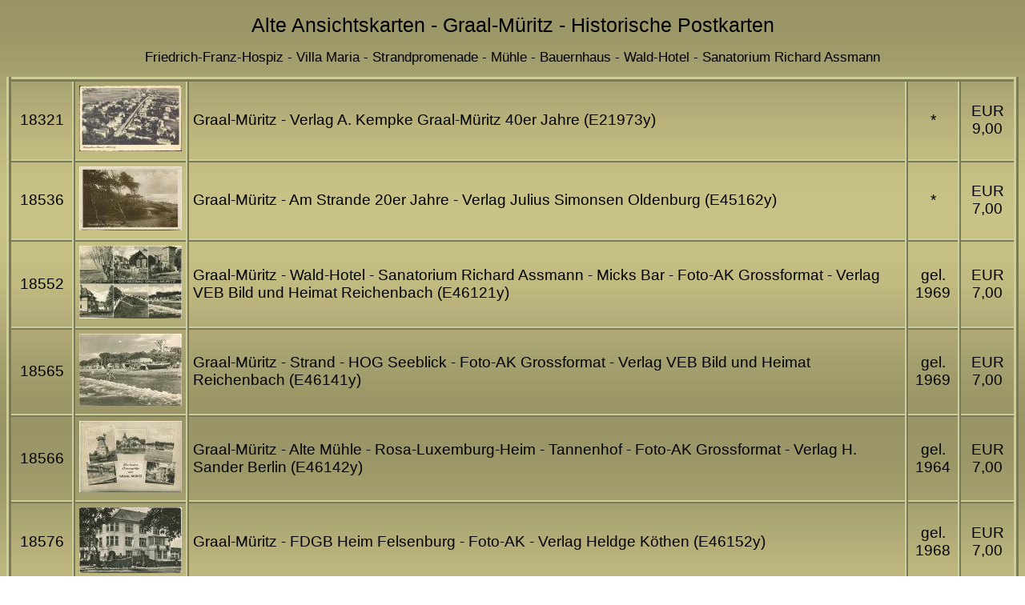

--- FILE ---
content_type: text/html
request_url: https://www.heimatsammlung.de/topo_unter/18_ab_03/18_04/graal-mueritz.htm
body_size: 1580
content:
<!DOCTYPE html>
<html xml:lang="de" lang="de">
<head>
<meta http-equiv="Content-Language" content="de">
<meta http-equiv="Content-Type" content="text/html; charset=windows-1252">
<title>Historische-Ansichtskarten-Graal-M&uuml;ritz</title>
<META NAME="description" CONTENT="Graal-M&uuml;ritz - Friedrich-Franz-Hospiz - Villa Maria - Strandpromenade - M&uuml;hle - Bauernhaus - Wald-Hotel - Sanatorium Richard Assmann - Alte Ansichtskarten">
<META NAME="robots" CONTENT="INDEX,FOLLOW">
<link rel="SHORTCUT ICON" href="/buttons/favicon.ico">
<meta name="viewport" content="width=device-width, initial-scale=1.0">
<link rel="stylesheet" type="text/css" href="../../../stylesheets/tabellen.css">
<style type="text/css">
.style1 {
	border-width: 0px;
}
</style>

</head>

<body>
  <h1>Alte Ansichtskarten - Graal-M&uuml;ritz - Historische Postkarten</h1>
  <h2>Friedrich-Franz-Hospiz - Villa Maria - Strandpromenade - M&uuml;hle - Bauernhaus - Wald-Hotel - Sanatorium Richard Assmann</h2>
  <table>
  <tr>
    <td align="center">18321</td>
    <td align="center"><a href="../images_01/postkarte-graal-321.jpg"><img alt="Postkarte - Graal-M&uuml;ritz" class="style1" src="e21973.jpg"></a></td>
    <td>Graal-M&uuml;ritz - Verlag A. Kempke Graal-M&uuml;ritz 40er Jahre (E21973y)</td>
    <td align="center">*</td>
    <td align="center">EUR 9,00</td>
  </tr>
  <tr>
    <td align="center">18536</td>
    <td align="center"><a href="../images_01/536-postkarte-muritz.jpg"><img alt="Postkarte - Graal-M&uuml;ritz - Am Strande 20er Jahre" class="style1" src="e45162.jpg"></a></td>
    <td>Graal-M&uuml;ritz - Am Strande 20er Jahre - Verlag Julius Simonsen Oldenburg (E45162y)</td>
    <td align="center">*</td>
    <td align="center">EUR 7,00</td>
  </tr>
  <tr>
    <td align="center">18552</td>
    <td align="center"><a href="../images_01/552-postkarte-graal.jpg"><img alt="AK - Grossformat - Graal-M&uuml;ritz - Wald-Hotel" class="style1" src="e46121.jpg"></a></td>
    <td>Graal-M&uuml;ritz - Wald-Hotel - Sanatorium Richard Assmann - Micks Bar - Foto-AK Grossformat - Verlag VEB Bild und Heimat Reichenbach (E46121y)</td>
    <td align="center">gel. 1969</td>
    <td align="center">EUR 7,00</td>
  </tr>
  <tr>
    <td align="center">18565</td>
    <td align="center"><a href="../images_01/565-postkarte-graal.jpg"><img alt="AK-Grossformat - Graal-M&uuml;ritz - Strand - HOG Seeblick" class="style1" src="e46141.jpg"></a></td>
    <td>Graal-M&uuml;ritz - Strand - HOG Seeblick - Foto-AK Grossformat - Verlag VEB Bild und Heimat Reichenbach (E46141y)</td>
    <td align="center">gel. 1969</td>
    <td align="center">EUR 7,00</td>
  </tr>
  <tr>
    <td align="center">18566</td>
    <td align="center"><a href="../images_01/566-postkarte-graal.jpg"><img alt="Graal-M&uuml;ritz - Alte M&uuml;hle - Rosa-Luxemburg-Heim - Tannenhof - Foto-AK" class="style1" src="e46142.jpg"></a></td>
    <td>Graal-M&uuml;ritz - Alte M&uuml;hle - Rosa-Luxemburg-Heim - Tannenhof - Foto-AK Grossformat - Verlag H. Sander Berlin (E46142y)</td>
    <td align="center">gel. 1964</td>
    <td align="center">EUR 7,00</td>
  </tr>
  <tr>
    <td align="center">18576</td>
    <td align="center"><a href="../images_01/576-postkarte-graal.jpg"><img alt="Graal-M&uuml;ritz - FDGB Heim Felsenburg - Foto-AK" class="style1" src="e46152.jpg"></a></td>
    <td>Graal-M&uuml;ritz - FDGB Heim Felsenburg - Foto-AK - Verlag Heldge K&ouml;then (E46152y)</td>
    <td align="center">gel. 1968</td>
    <td align="center">EUR 7,00</td>
  </tr>
  <tr>
    <td align="center">18579</td>
    <td align="center"><a href="../images_01/579-postkarte-graal.jpg"><img alt="Graal-M&uuml;ritz - Herz- und Kreislaufsanatorium Richard Assmann - Foto-AK" class="style1" src="e46155.jpg"></a></td>
    <td>Graal-M&uuml;ritz - Herz- und Kreislaufsanatorium Richard Assmann - Foto-AK - Verlag Bild und Heimat Reichenbach (E46155y)</td>
    <td align="center">*</td>
    <td align="center">EUR 7,00</td>
  </tr>
  <tr>
    <td align="center">18581</td>
    <td align="center"><a href="../images_01/581-postkarte-graal.jpg"><img alt="Graal-M&uuml;ritz - Sanatorium Richard Assmann - Foto-AK" class="style1" src="e46157.jpg"></a></td>
    <td>Graal-M&uuml;ritz - Sanatorium Richard Assmann - Foto-AK - Verlag Pluns Graal-M&uuml;ritz (E46157y)</td>
    <td align="center">gel. 1958</td>
    <td align="center">EUR 7,00</td>
  </tr>
  <tr>
    <td align="center">18582</td>
    <td align="center"><a href="../images_01/582-postkarte-graal.jpg"><img alt="Graal-M&uuml;ritz - Foto-AK Grossformat" class="style1" src="e46158.jpg"></a></td>
    <td>Graal-M&uuml;ritz - Foto-AK Grossformat - Verlag Heldge K&ouml;then - Gebrauchsspuren (E46158y)</td>
    <td align="center">gel. 1962</td>
    <td align="center">EUR 5,00</td>
  </tr>
  <tr>
    <td align="center">18583</td>
    <td align="center"><a href="../images_01/583-postkarte-graal.jpg"><img alt="Postkarte - M&uuml;ritz - Gespensterwald" class="style1" src="e46159.jpg"></a></td>
    <td>M&uuml;ritz - Gespensterwald - Verlag Ewald Friedrich Riebnitz (E46159y)</td>
    <td align="center">*</td>
    <td align="center">EUR 5,00</td>
  </tr>
  <tr>
    <td align="center">18601</td>
    <td align="center"><a href="../images_01/601-postkarte-graal.jpg"><img alt="M&uuml;ritz - West - H&auml;user am Walde - Foto-AK" class="style1" src="e46179.jpg"></a></td>
    <td>M&uuml;ritz - West - H&auml;user am Walde - Foto-AK - Verlag Carl Friedrich Fangmeier Magdeburg (E46179y)</td>
    <td align="center">*</td>
    <td align="center">EUR 9,00</td>
  </tr>
  <tr>
    <td align="center">18781</td>
    <td align="center"><a href="../images_01/graal-mueritz-781.jpg"><img class="style1" src="e66288.jpg" alt="Ansichtskarte - Graal-M&uuml;ritz"></a></td>
    <td>Graal-M&uuml;ritz - Verlag VEB Bild und Heimat Reichenbach - Ecken teilweise leicht bestossen (E66288)</td>
    <td align="center">gel. 1968</td>
    <td align="center">EUR 5,00</td>
  </tr>
  <tr>
    <td align="center">18783</td>
    <td align="center"><a href="../images_01/graal-mueritz-783.jpg"><img class="style1" src="e66353.jpg" alt="Ansichtskarte - Graal-M&uuml;ritz - Parkanlagen"></a></td>
    <td>Graal-M&uuml;ritz - Parkanlagen - Verlag Foto-Pluns Graal-M&uuml;ritz (E66353)</td>
    <td align="center">gel. 1968</td>
    <td align="center">EUR 5,00</td>
  </tr>
  <tr>
    <td align="center">18790</td>
    <td align="center"><a href="../images_01/graal-mueritz-790.jpg"><img class="style1" src="e66370.jpg" alt="Ansichtskarte - Graal-M&uuml;ritz - Kindererholungsheim Feriengl&uuml;ck"></a></td>
    <td>Graal-M&uuml;ritz - Kindererholungsheim Feriengl&uuml;ck - Verlag Heldge K&ouml;then 1957 (E66370) </td>
    <td align="center">gel. </td>
    <td align="center">EUR 5,00</td>
  </tr>
  <tr>
    <td align="center">181057</td>
    <td align="center"><a href="../images_01/mueritz-1057.jpg"><img alt="Ansichtskarte - M&uuml;ritz - Strandpartie mit Herrenbad" class="style1" src="e96634.jpg"></a></td>
    <td>M&uuml;ritz - Strandpartie mit Herrenbad - Verlag W. Bartelmann Rostock - Gebrauchsspuren - Klebestellen auf der Vorderseite (E96634y)</td>
    <td align="center">gel. 1903</td>
    <td align="center">EUR 5,00</td>
  </tr>
  <tr>
    <td align="center">181075</td>
    <td align="center"><a href="../images_01/kronenduene-1075.jpg"><img alt="Ansichtskarte - Die Kronend&uuml;ne - M&uuml;ritz" class="style1" src="e98404.jpg"></a></td>
    <td>Die Kronend&uuml;ne - M&uuml;ritz - Verlag W. Bartelmann - Marke entfernt (E98404y)</td>
    <td align="center">gel. 1916</td>
    <td align="center">EUR 9,00</td>
  </tr>
  <tr>
    <td align="center">&nbsp;</td>
    <td align="center">&nbsp;</td>
    <td>&nbsp;</td>
    <td align="center">&nbsp;</td>
    <td align="center">&nbsp;</td>
  </tr>
  <tr>
    <td align="center">&nbsp;</td>
    <td align="center">&nbsp;</td>
    <td>&nbsp;</td>
    <td align="center">&nbsp;</td>
    <td align="center">&nbsp;</td>
  </tr>
  <tr>
    <td align="center" colspan="5"><p>Alle Preise im Versandantiquariat enthalten die MwSt. - hinzu kommen noch die Versandkosten</p>
   
 <div id="menue">
<ul>
<li>
<a shape="rect" href="../../18/18_unter_00.htm">Region Rostock</a>
<a shape="rect" href="/">Startseite</a>
<a shape='rect' href="../../../erklaerung.htm" target="_blank">Impressum</a>
<a shape='rect' href="../../../portokosten.htm" target="_blank">Versand</a>
<a href="../../../datenschutzerklarung.htm" shape="rect" target="_blank">Datenschutzerkl&auml;rung</a>
<a shape="rect" href="../../../bestellung.htm" target="_blank">Bestellung</a>
<a shape="rect" href="mailto:info@heimatsammlung.de?subject=Homepage">Kontakt</a></li>
</ul>
</div>
</td>
  </tr>
</table>
</body>
</html>

--- FILE ---
content_type: text/css
request_url: https://www.heimatsammlung.de/stylesheets/tabellen.css
body_size: 372
content:
body {
background-image: url('../ocker_01.jpg');
font-family: Verdana, Arial, Helvetica, sans-serif;
font-size: 130%;
text-align: center;
}
H1 {
font-family : Verdana, Arial, Helvetica, sans-serif;
font-size: 120%;
font-weight: normal;
}
H2 {
font-family : Verdana, Arial, Helvetica, sans-serif;
font-size: 80%;
font-weight: normal;
}
H3 {
font-family : Verdana, Arial, Helvetica, sans-serif;
font-size: 70%;
font-weight: normal;
}
table {
font-family: Verdana, Arial, Helvetica, sans-serif;
font-size: 90%;
text-align: left;
font-weight: normal;
margin-left: auto;
margin-right: auto;
border-style: ridge;
border-collapse: collapse;
border-width: 6px;
border-color: #CDCE97;
}
td {
border-style: ridge;
padding: 5px;
border-color: #CDCE97;
border-width: 4px
}
caption {
font-family: Verdana, Arial, Helvetica, sans-serif;
margin-left: auto;
margin-right: auto;
text-align: center;
}
a:link {
color: #000080
}
a:visited {
color: #FFFFFF


}
#menue {
	width: 100%;
	font-size: 90%;
	font-weight: normal;
	text-align: center;
}
.menuekopf {
	font-weight: normal;
	color: #000000;
	width: 13%;
	padding: 5px;
	margin-bottom: 2px;
}
#menue ul {
	list-style-type: none;
	padding: 0px;
	margin: 0px;
}
#menue li {
	display: inline;
	margin-bottom: 2px;
}
#menue li a, #menue li a:link {
	text-decoration: none;
	display: inline;
	color: #000000;
	width: 13%;
	padding: 5px;
	border-top: 1px solid #FFFFFF;
	border-right: 1px solid #000000;
	border-bottom: 1px solid #000000;
	border-left: 1px solid #FFFFFF;
	background-color: #9CA25E;
}
#menue li a:visited {
	color: #000000;
}

#menue li a:hover, #menue li a:active, #menue li a:focus {
	color: #000000;
	border-top: 1px solid #000000;
	border-right: 1px solid #FFFFFF;
	border-bottom: 1px solid #FFFFFF;
	border-left: 1px solid #000000;
	padding-top: 6px;
	padding-right: 4px;
	padding-bottom: 4px;
	padding-left: 6px;
}